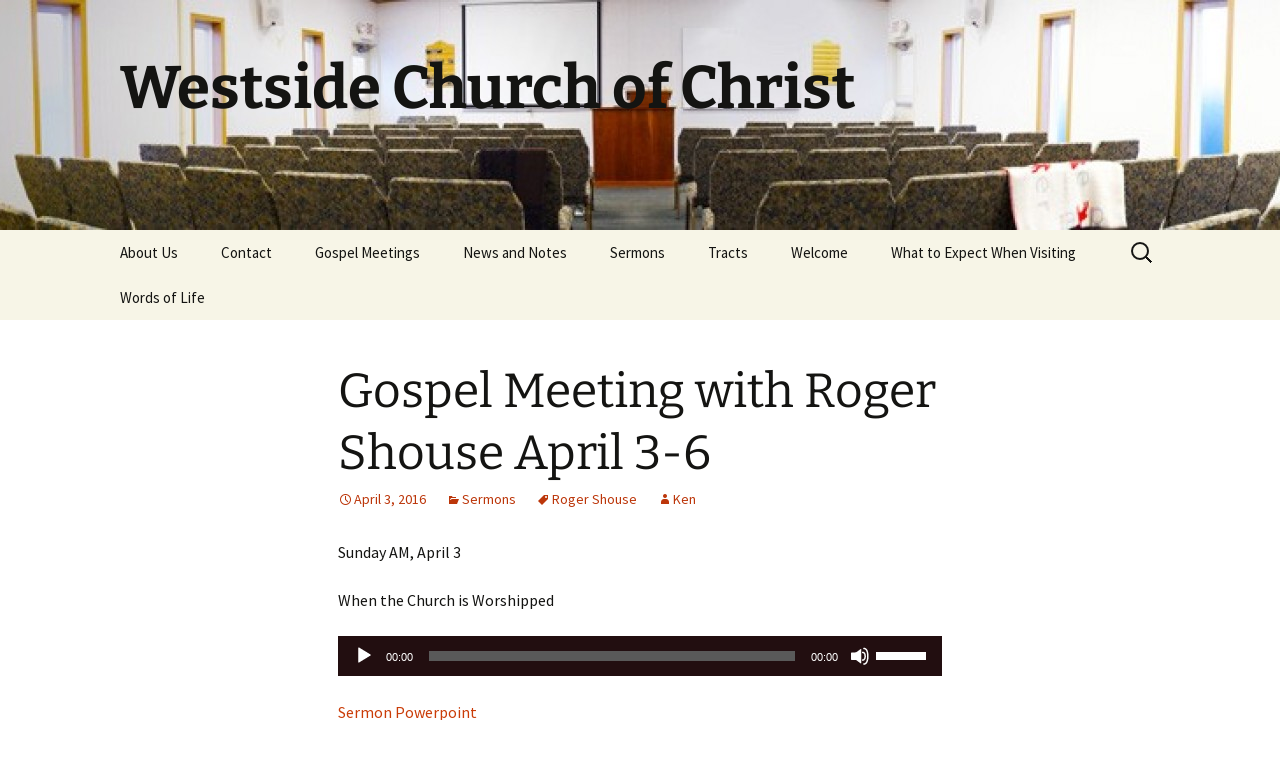

--- FILE ---
content_type: text/html; charset=UTF-8
request_url: http://wsidecoc.org/2016/04/03/gospel-meeting-with-roger-shouse-april-3-6/
body_size: 9095
content:
<!DOCTYPE html>
<html lang="en-US">
<head>
	<meta charset="UTF-8">
	<meta name="viewport" content="width=device-width, initial-scale=1.0">
	<title>Gospel Meeting with Roger Shouse April 3-6 | Westside Church of Christ</title>
	<link rel="profile" href="https://gmpg.org/xfn/11">
	<link rel="pingback" href="http://wsidecoc.org/xmlrpc.php">
	<meta name='robots' content='max-image-preview:large' />
	<style>img:is([sizes="auto" i], [sizes^="auto," i]) { contain-intrinsic-size: 3000px 1500px }</style>
	<link rel='dns-prefetch' href='//platform-api.sharethis.com' />
<link rel="alternate" type="application/rss+xml" title="Westside Church of Christ &raquo; Feed" href="http://wsidecoc.org/feed/" />
<link rel="alternate" type="application/rss+xml" title="Westside Church of Christ &raquo; Comments Feed" href="http://wsidecoc.org/comments/feed/" />
<script>
window._wpemojiSettings = {"baseUrl":"https:\/\/s.w.org\/images\/core\/emoji\/15.0.3\/72x72\/","ext":".png","svgUrl":"https:\/\/s.w.org\/images\/core\/emoji\/15.0.3\/svg\/","svgExt":".svg","source":{"concatemoji":"http:\/\/wsidecoc.org\/wp-includes\/js\/wp-emoji-release.min.js?ver=6.7.4"}};
/*! This file is auto-generated */
!function(i,n){var o,s,e;function c(e){try{var t={supportTests:e,timestamp:(new Date).valueOf()};sessionStorage.setItem(o,JSON.stringify(t))}catch(e){}}function p(e,t,n){e.clearRect(0,0,e.canvas.width,e.canvas.height),e.fillText(t,0,0);var t=new Uint32Array(e.getImageData(0,0,e.canvas.width,e.canvas.height).data),r=(e.clearRect(0,0,e.canvas.width,e.canvas.height),e.fillText(n,0,0),new Uint32Array(e.getImageData(0,0,e.canvas.width,e.canvas.height).data));return t.every(function(e,t){return e===r[t]})}function u(e,t,n){switch(t){case"flag":return n(e,"\ud83c\udff3\ufe0f\u200d\u26a7\ufe0f","\ud83c\udff3\ufe0f\u200b\u26a7\ufe0f")?!1:!n(e,"\ud83c\uddfa\ud83c\uddf3","\ud83c\uddfa\u200b\ud83c\uddf3")&&!n(e,"\ud83c\udff4\udb40\udc67\udb40\udc62\udb40\udc65\udb40\udc6e\udb40\udc67\udb40\udc7f","\ud83c\udff4\u200b\udb40\udc67\u200b\udb40\udc62\u200b\udb40\udc65\u200b\udb40\udc6e\u200b\udb40\udc67\u200b\udb40\udc7f");case"emoji":return!n(e,"\ud83d\udc26\u200d\u2b1b","\ud83d\udc26\u200b\u2b1b")}return!1}function f(e,t,n){var r="undefined"!=typeof WorkerGlobalScope&&self instanceof WorkerGlobalScope?new OffscreenCanvas(300,150):i.createElement("canvas"),a=r.getContext("2d",{willReadFrequently:!0}),o=(a.textBaseline="top",a.font="600 32px Arial",{});return e.forEach(function(e){o[e]=t(a,e,n)}),o}function t(e){var t=i.createElement("script");t.src=e,t.defer=!0,i.head.appendChild(t)}"undefined"!=typeof Promise&&(o="wpEmojiSettingsSupports",s=["flag","emoji"],n.supports={everything:!0,everythingExceptFlag:!0},e=new Promise(function(e){i.addEventListener("DOMContentLoaded",e,{once:!0})}),new Promise(function(t){var n=function(){try{var e=JSON.parse(sessionStorage.getItem(o));if("object"==typeof e&&"number"==typeof e.timestamp&&(new Date).valueOf()<e.timestamp+604800&&"object"==typeof e.supportTests)return e.supportTests}catch(e){}return null}();if(!n){if("undefined"!=typeof Worker&&"undefined"!=typeof OffscreenCanvas&&"undefined"!=typeof URL&&URL.createObjectURL&&"undefined"!=typeof Blob)try{var e="postMessage("+f.toString()+"("+[JSON.stringify(s),u.toString(),p.toString()].join(",")+"));",r=new Blob([e],{type:"text/javascript"}),a=new Worker(URL.createObjectURL(r),{name:"wpTestEmojiSupports"});return void(a.onmessage=function(e){c(n=e.data),a.terminate(),t(n)})}catch(e){}c(n=f(s,u,p))}t(n)}).then(function(e){for(var t in e)n.supports[t]=e[t],n.supports.everything=n.supports.everything&&n.supports[t],"flag"!==t&&(n.supports.everythingExceptFlag=n.supports.everythingExceptFlag&&n.supports[t]);n.supports.everythingExceptFlag=n.supports.everythingExceptFlag&&!n.supports.flag,n.DOMReady=!1,n.readyCallback=function(){n.DOMReady=!0}}).then(function(){return e}).then(function(){var e;n.supports.everything||(n.readyCallback(),(e=n.source||{}).concatemoji?t(e.concatemoji):e.wpemoji&&e.twemoji&&(t(e.twemoji),t(e.wpemoji)))}))}((window,document),window._wpemojiSettings);
</script>
<style id='wp-emoji-styles-inline-css'>

	img.wp-smiley, img.emoji {
		display: inline !important;
		border: none !important;
		box-shadow: none !important;
		height: 1em !important;
		width: 1em !important;
		margin: 0 0.07em !important;
		vertical-align: -0.1em !important;
		background: none !important;
		padding: 0 !important;
	}
</style>
<link rel='stylesheet' id='wp-block-library-css' href='http://wsidecoc.org/wp-includes/css/dist/block-library/style.min.css?ver=6.7.4' media='all' />
<style id='wp-block-library-theme-inline-css'>
.wp-block-audio :where(figcaption){color:#555;font-size:13px;text-align:center}.is-dark-theme .wp-block-audio :where(figcaption){color:#ffffffa6}.wp-block-audio{margin:0 0 1em}.wp-block-code{border:1px solid #ccc;border-radius:4px;font-family:Menlo,Consolas,monaco,monospace;padding:.8em 1em}.wp-block-embed :where(figcaption){color:#555;font-size:13px;text-align:center}.is-dark-theme .wp-block-embed :where(figcaption){color:#ffffffa6}.wp-block-embed{margin:0 0 1em}.blocks-gallery-caption{color:#555;font-size:13px;text-align:center}.is-dark-theme .blocks-gallery-caption{color:#ffffffa6}:root :where(.wp-block-image figcaption){color:#555;font-size:13px;text-align:center}.is-dark-theme :root :where(.wp-block-image figcaption){color:#ffffffa6}.wp-block-image{margin:0 0 1em}.wp-block-pullquote{border-bottom:4px solid;border-top:4px solid;color:currentColor;margin-bottom:1.75em}.wp-block-pullquote cite,.wp-block-pullquote footer,.wp-block-pullquote__citation{color:currentColor;font-size:.8125em;font-style:normal;text-transform:uppercase}.wp-block-quote{border-left:.25em solid;margin:0 0 1.75em;padding-left:1em}.wp-block-quote cite,.wp-block-quote footer{color:currentColor;font-size:.8125em;font-style:normal;position:relative}.wp-block-quote:where(.has-text-align-right){border-left:none;border-right:.25em solid;padding-left:0;padding-right:1em}.wp-block-quote:where(.has-text-align-center){border:none;padding-left:0}.wp-block-quote.is-large,.wp-block-quote.is-style-large,.wp-block-quote:where(.is-style-plain){border:none}.wp-block-search .wp-block-search__label{font-weight:700}.wp-block-search__button{border:1px solid #ccc;padding:.375em .625em}:where(.wp-block-group.has-background){padding:1.25em 2.375em}.wp-block-separator.has-css-opacity{opacity:.4}.wp-block-separator{border:none;border-bottom:2px solid;margin-left:auto;margin-right:auto}.wp-block-separator.has-alpha-channel-opacity{opacity:1}.wp-block-separator:not(.is-style-wide):not(.is-style-dots){width:100px}.wp-block-separator.has-background:not(.is-style-dots){border-bottom:none;height:1px}.wp-block-separator.has-background:not(.is-style-wide):not(.is-style-dots){height:2px}.wp-block-table{margin:0 0 1em}.wp-block-table td,.wp-block-table th{word-break:normal}.wp-block-table :where(figcaption){color:#555;font-size:13px;text-align:center}.is-dark-theme .wp-block-table :where(figcaption){color:#ffffffa6}.wp-block-video :where(figcaption){color:#555;font-size:13px;text-align:center}.is-dark-theme .wp-block-video :where(figcaption){color:#ffffffa6}.wp-block-video{margin:0 0 1em}:root :where(.wp-block-template-part.has-background){margin-bottom:0;margin-top:0;padding:1.25em 2.375em}
</style>
<style id='classic-theme-styles-inline-css'>
/*! This file is auto-generated */
.wp-block-button__link{color:#fff;background-color:#32373c;border-radius:9999px;box-shadow:none;text-decoration:none;padding:calc(.667em + 2px) calc(1.333em + 2px);font-size:1.125em}.wp-block-file__button{background:#32373c;color:#fff;text-decoration:none}
</style>
<style id='global-styles-inline-css'>
:root{--wp--preset--aspect-ratio--square: 1;--wp--preset--aspect-ratio--4-3: 4/3;--wp--preset--aspect-ratio--3-4: 3/4;--wp--preset--aspect-ratio--3-2: 3/2;--wp--preset--aspect-ratio--2-3: 2/3;--wp--preset--aspect-ratio--16-9: 16/9;--wp--preset--aspect-ratio--9-16: 9/16;--wp--preset--color--black: #000000;--wp--preset--color--cyan-bluish-gray: #abb8c3;--wp--preset--color--white: #fff;--wp--preset--color--pale-pink: #f78da7;--wp--preset--color--vivid-red: #cf2e2e;--wp--preset--color--luminous-vivid-orange: #ff6900;--wp--preset--color--luminous-vivid-amber: #fcb900;--wp--preset--color--light-green-cyan: #7bdcb5;--wp--preset--color--vivid-green-cyan: #00d084;--wp--preset--color--pale-cyan-blue: #8ed1fc;--wp--preset--color--vivid-cyan-blue: #0693e3;--wp--preset--color--vivid-purple: #9b51e0;--wp--preset--color--dark-gray: #141412;--wp--preset--color--red: #bc360a;--wp--preset--color--medium-orange: #db572f;--wp--preset--color--light-orange: #ea9629;--wp--preset--color--yellow: #fbca3c;--wp--preset--color--dark-brown: #220e10;--wp--preset--color--medium-brown: #722d19;--wp--preset--color--light-brown: #eadaa6;--wp--preset--color--beige: #e8e5ce;--wp--preset--color--off-white: #f7f5e7;--wp--preset--gradient--vivid-cyan-blue-to-vivid-purple: linear-gradient(135deg,rgba(6,147,227,1) 0%,rgb(155,81,224) 100%);--wp--preset--gradient--light-green-cyan-to-vivid-green-cyan: linear-gradient(135deg,rgb(122,220,180) 0%,rgb(0,208,130) 100%);--wp--preset--gradient--luminous-vivid-amber-to-luminous-vivid-orange: linear-gradient(135deg,rgba(252,185,0,1) 0%,rgba(255,105,0,1) 100%);--wp--preset--gradient--luminous-vivid-orange-to-vivid-red: linear-gradient(135deg,rgba(255,105,0,1) 0%,rgb(207,46,46) 100%);--wp--preset--gradient--very-light-gray-to-cyan-bluish-gray: linear-gradient(135deg,rgb(238,238,238) 0%,rgb(169,184,195) 100%);--wp--preset--gradient--cool-to-warm-spectrum: linear-gradient(135deg,rgb(74,234,220) 0%,rgb(151,120,209) 20%,rgb(207,42,186) 40%,rgb(238,44,130) 60%,rgb(251,105,98) 80%,rgb(254,248,76) 100%);--wp--preset--gradient--blush-light-purple: linear-gradient(135deg,rgb(255,206,236) 0%,rgb(152,150,240) 100%);--wp--preset--gradient--blush-bordeaux: linear-gradient(135deg,rgb(254,205,165) 0%,rgb(254,45,45) 50%,rgb(107,0,62) 100%);--wp--preset--gradient--luminous-dusk: linear-gradient(135deg,rgb(255,203,112) 0%,rgb(199,81,192) 50%,rgb(65,88,208) 100%);--wp--preset--gradient--pale-ocean: linear-gradient(135deg,rgb(255,245,203) 0%,rgb(182,227,212) 50%,rgb(51,167,181) 100%);--wp--preset--gradient--electric-grass: linear-gradient(135deg,rgb(202,248,128) 0%,rgb(113,206,126) 100%);--wp--preset--gradient--midnight: linear-gradient(135deg,rgb(2,3,129) 0%,rgb(40,116,252) 100%);--wp--preset--gradient--autumn-brown: linear-gradient(135deg, rgba(226,45,15,1) 0%, rgba(158,25,13,1) 100%);--wp--preset--gradient--sunset-yellow: linear-gradient(135deg, rgba(233,139,41,1) 0%, rgba(238,179,95,1) 100%);--wp--preset--gradient--light-sky: linear-gradient(135deg,rgba(228,228,228,1.0) 0%,rgba(208,225,252,1.0) 100%);--wp--preset--gradient--dark-sky: linear-gradient(135deg,rgba(0,0,0,1.0) 0%,rgba(56,61,69,1.0) 100%);--wp--preset--font-size--small: 13px;--wp--preset--font-size--medium: 20px;--wp--preset--font-size--large: 36px;--wp--preset--font-size--x-large: 42px;--wp--preset--spacing--20: 0.44rem;--wp--preset--spacing--30: 0.67rem;--wp--preset--spacing--40: 1rem;--wp--preset--spacing--50: 1.5rem;--wp--preset--spacing--60: 2.25rem;--wp--preset--spacing--70: 3.38rem;--wp--preset--spacing--80: 5.06rem;--wp--preset--shadow--natural: 6px 6px 9px rgba(0, 0, 0, 0.2);--wp--preset--shadow--deep: 12px 12px 50px rgba(0, 0, 0, 0.4);--wp--preset--shadow--sharp: 6px 6px 0px rgba(0, 0, 0, 0.2);--wp--preset--shadow--outlined: 6px 6px 0px -3px rgba(255, 255, 255, 1), 6px 6px rgba(0, 0, 0, 1);--wp--preset--shadow--crisp: 6px 6px 0px rgba(0, 0, 0, 1);}:where(.is-layout-flex){gap: 0.5em;}:where(.is-layout-grid){gap: 0.5em;}body .is-layout-flex{display: flex;}.is-layout-flex{flex-wrap: wrap;align-items: center;}.is-layout-flex > :is(*, div){margin: 0;}body .is-layout-grid{display: grid;}.is-layout-grid > :is(*, div){margin: 0;}:where(.wp-block-columns.is-layout-flex){gap: 2em;}:where(.wp-block-columns.is-layout-grid){gap: 2em;}:where(.wp-block-post-template.is-layout-flex){gap: 1.25em;}:where(.wp-block-post-template.is-layout-grid){gap: 1.25em;}.has-black-color{color: var(--wp--preset--color--black) !important;}.has-cyan-bluish-gray-color{color: var(--wp--preset--color--cyan-bluish-gray) !important;}.has-white-color{color: var(--wp--preset--color--white) !important;}.has-pale-pink-color{color: var(--wp--preset--color--pale-pink) !important;}.has-vivid-red-color{color: var(--wp--preset--color--vivid-red) !important;}.has-luminous-vivid-orange-color{color: var(--wp--preset--color--luminous-vivid-orange) !important;}.has-luminous-vivid-amber-color{color: var(--wp--preset--color--luminous-vivid-amber) !important;}.has-light-green-cyan-color{color: var(--wp--preset--color--light-green-cyan) !important;}.has-vivid-green-cyan-color{color: var(--wp--preset--color--vivid-green-cyan) !important;}.has-pale-cyan-blue-color{color: var(--wp--preset--color--pale-cyan-blue) !important;}.has-vivid-cyan-blue-color{color: var(--wp--preset--color--vivid-cyan-blue) !important;}.has-vivid-purple-color{color: var(--wp--preset--color--vivid-purple) !important;}.has-black-background-color{background-color: var(--wp--preset--color--black) !important;}.has-cyan-bluish-gray-background-color{background-color: var(--wp--preset--color--cyan-bluish-gray) !important;}.has-white-background-color{background-color: var(--wp--preset--color--white) !important;}.has-pale-pink-background-color{background-color: var(--wp--preset--color--pale-pink) !important;}.has-vivid-red-background-color{background-color: var(--wp--preset--color--vivid-red) !important;}.has-luminous-vivid-orange-background-color{background-color: var(--wp--preset--color--luminous-vivid-orange) !important;}.has-luminous-vivid-amber-background-color{background-color: var(--wp--preset--color--luminous-vivid-amber) !important;}.has-light-green-cyan-background-color{background-color: var(--wp--preset--color--light-green-cyan) !important;}.has-vivid-green-cyan-background-color{background-color: var(--wp--preset--color--vivid-green-cyan) !important;}.has-pale-cyan-blue-background-color{background-color: var(--wp--preset--color--pale-cyan-blue) !important;}.has-vivid-cyan-blue-background-color{background-color: var(--wp--preset--color--vivid-cyan-blue) !important;}.has-vivid-purple-background-color{background-color: var(--wp--preset--color--vivid-purple) !important;}.has-black-border-color{border-color: var(--wp--preset--color--black) !important;}.has-cyan-bluish-gray-border-color{border-color: var(--wp--preset--color--cyan-bluish-gray) !important;}.has-white-border-color{border-color: var(--wp--preset--color--white) !important;}.has-pale-pink-border-color{border-color: var(--wp--preset--color--pale-pink) !important;}.has-vivid-red-border-color{border-color: var(--wp--preset--color--vivid-red) !important;}.has-luminous-vivid-orange-border-color{border-color: var(--wp--preset--color--luminous-vivid-orange) !important;}.has-luminous-vivid-amber-border-color{border-color: var(--wp--preset--color--luminous-vivid-amber) !important;}.has-light-green-cyan-border-color{border-color: var(--wp--preset--color--light-green-cyan) !important;}.has-vivid-green-cyan-border-color{border-color: var(--wp--preset--color--vivid-green-cyan) !important;}.has-pale-cyan-blue-border-color{border-color: var(--wp--preset--color--pale-cyan-blue) !important;}.has-vivid-cyan-blue-border-color{border-color: var(--wp--preset--color--vivid-cyan-blue) !important;}.has-vivid-purple-border-color{border-color: var(--wp--preset--color--vivid-purple) !important;}.has-vivid-cyan-blue-to-vivid-purple-gradient-background{background: var(--wp--preset--gradient--vivid-cyan-blue-to-vivid-purple) !important;}.has-light-green-cyan-to-vivid-green-cyan-gradient-background{background: var(--wp--preset--gradient--light-green-cyan-to-vivid-green-cyan) !important;}.has-luminous-vivid-amber-to-luminous-vivid-orange-gradient-background{background: var(--wp--preset--gradient--luminous-vivid-amber-to-luminous-vivid-orange) !important;}.has-luminous-vivid-orange-to-vivid-red-gradient-background{background: var(--wp--preset--gradient--luminous-vivid-orange-to-vivid-red) !important;}.has-very-light-gray-to-cyan-bluish-gray-gradient-background{background: var(--wp--preset--gradient--very-light-gray-to-cyan-bluish-gray) !important;}.has-cool-to-warm-spectrum-gradient-background{background: var(--wp--preset--gradient--cool-to-warm-spectrum) !important;}.has-blush-light-purple-gradient-background{background: var(--wp--preset--gradient--blush-light-purple) !important;}.has-blush-bordeaux-gradient-background{background: var(--wp--preset--gradient--blush-bordeaux) !important;}.has-luminous-dusk-gradient-background{background: var(--wp--preset--gradient--luminous-dusk) !important;}.has-pale-ocean-gradient-background{background: var(--wp--preset--gradient--pale-ocean) !important;}.has-electric-grass-gradient-background{background: var(--wp--preset--gradient--electric-grass) !important;}.has-midnight-gradient-background{background: var(--wp--preset--gradient--midnight) !important;}.has-small-font-size{font-size: var(--wp--preset--font-size--small) !important;}.has-medium-font-size{font-size: var(--wp--preset--font-size--medium) !important;}.has-large-font-size{font-size: var(--wp--preset--font-size--large) !important;}.has-x-large-font-size{font-size: var(--wp--preset--font-size--x-large) !important;}
:where(.wp-block-post-template.is-layout-flex){gap: 1.25em;}:where(.wp-block-post-template.is-layout-grid){gap: 1.25em;}
:where(.wp-block-columns.is-layout-flex){gap: 2em;}:where(.wp-block-columns.is-layout-grid){gap: 2em;}
:root :where(.wp-block-pullquote){font-size: 1.5em;line-height: 1.6;}
</style>
<link rel='stylesheet' id='twentythirteen-fonts-css' href='http://wsidecoc.org/wp-content/themes/twentythirteen/fonts/source-sans-pro-plus-bitter.css?ver=20230328' media='all' />
<link rel='stylesheet' id='genericons-css' href='http://wsidecoc.org/wp-content/themes/twentythirteen/genericons/genericons.css?ver=3.0.3' media='all' />
<link rel='stylesheet' id='twentythirteen-style-css' href='http://wsidecoc.org/wp-content/themes/twentythirteen/style.css?ver=20241112' media='all' />
<link rel='stylesheet' id='twentythirteen-block-style-css' href='http://wsidecoc.org/wp-content/themes/twentythirteen/css/blocks.css?ver=20240520' media='all' />
<script src="http://wsidecoc.org/wp-includes/js/jquery/jquery.min.js?ver=3.7.1" id="jquery-core-js"></script>
<script src="http://wsidecoc.org/wp-includes/js/jquery/jquery-migrate.min.js?ver=3.4.1" id="jquery-migrate-js"></script>
<script src="http://wsidecoc.org/wp-content/themes/twentythirteen/js/functions.js?ver=20230526" id="twentythirteen-script-js" defer data-wp-strategy="defer"></script>
<script src="//platform-api.sharethis.com/js/sharethis.js#source=googleanalytics-wordpress#product=ga&amp;property=615b3318f7277c0019b0daad" id="googleanalytics-platform-sharethis-js"></script>
<link rel="https://api.w.org/" href="http://wsidecoc.org/wp-json/" /><link rel="alternate" title="JSON" type="application/json" href="http://wsidecoc.org/wp-json/wp/v2/posts/2031" /><link rel="EditURI" type="application/rsd+xml" title="RSD" href="http://wsidecoc.org/xmlrpc.php?rsd" />
<meta name="generator" content="WordPress 6.7.4" />
<link rel="canonical" href="http://wsidecoc.org/2016/04/03/gospel-meeting-with-roger-shouse-april-3-6/" />
<link rel='shortlink' href='http://wsidecoc.org/?p=2031' />
<link rel="alternate" title="oEmbed (JSON)" type="application/json+oembed" href="http://wsidecoc.org/wp-json/oembed/1.0/embed?url=http%3A%2F%2Fwsidecoc.org%2F2016%2F04%2F03%2Fgospel-meeting-with-roger-shouse-april-3-6%2F" />
<link rel="alternate" title="oEmbed (XML)" type="text/xml+oembed" href="http://wsidecoc.org/wp-json/oembed/1.0/embed?url=http%3A%2F%2Fwsidecoc.org%2F2016%2F04%2F03%2Fgospel-meeting-with-roger-shouse-april-3-6%2F&#038;format=xml" />
	<style type="text/css" id="twentythirteen-header-css">
		.site-header {
		background: url(http://wsidecoc.org/wp-content/uploads/2013/04/cropped-cropped-wSidePanorama.jpg) no-repeat scroll top;
		background-size: 1600px auto;
	}
	@media (max-width: 767px) {
		.site-header {
			background-size: 768px auto;
		}
	}
	@media (max-width: 359px) {
		.site-header {
			background-size: 360px auto;
		}
	}
			</style>
	</head>

<body class="post-template-default single single-post postid-2031 single-format-standard wp-embed-responsive">
		<div id="page" class="hfeed site">
		<header id="masthead" class="site-header">
			<a class="home-link" href="http://wsidecoc.org/" rel="home">
				<h1 class="site-title">Westside Church of Christ</h1>
				<h2 class="site-description"></h2>
			</a>

			<div id="navbar" class="navbar">
				<nav id="site-navigation" class="navigation main-navigation">
					<button class="menu-toggle">Menu</button>
					<a class="screen-reader-text skip-link" href="#content">
						Skip to content					</a>
					<div id="primary-menu" class="nav-menu"><ul>
<li class="page_item page-item-13"><a href="http://wsidecoc.org/about-us/">About Us</a></li>
<li class="page_item page-item-15"><a href="http://wsidecoc.org/contact/">Contact</a></li>
<li class="page_item page-item-1056"><a href="http://wsidecoc.org/gospel-meetings/">Gospel Meetings</a></li>
<li class="page_item page-item-202"><a href="http://wsidecoc.org/news-and-notes/">News and Notes</a></li>
<li class="page_item page-item-27 current_page_parent"><a href="http://wsidecoc.org/sermons/">Sermons</a></li>
<li class="page_item page-item-1054"><a href="http://wsidecoc.org/tracts/">Tracts</a></li>
<li class="page_item page-item-2"><a href="http://wsidecoc.org/">Welcome</a></li>
<li class="page_item page-item-14"><a href="http://wsidecoc.org/what-to-expect/">What to Expect When Visiting</a></li>
<li class="page_item page-item-817"><a href="http://wsidecoc.org/words-of-life/">Words of Life</a></li>
</ul></div>
					<form role="search" method="get" class="search-form" action="http://wsidecoc.org/">
				<label>
					<span class="screen-reader-text">Search for:</span>
					<input type="search" class="search-field" placeholder="Search &hellip;" value="" name="s" />
				</label>
				<input type="submit" class="search-submit" value="Search" />
			</form>				</nav><!-- #site-navigation -->
			</div><!-- #navbar -->
		</header><!-- #masthead -->

		<div id="main" class="site-main">

	<div id="primary" class="content-area">
		<div id="content" class="site-content" role="main">

			
				
<article id="post-2031" class="post-2031 post type-post status-publish format-standard hentry category-sermons tag-roger-shouse">
	<header class="entry-header">
		
				<h1 class="entry-title">Gospel Meeting with Roger Shouse April 3-6</h1>
		
		<div class="entry-meta">
			<span class="date"><a href="http://wsidecoc.org/2016/04/03/gospel-meeting-with-roger-shouse-april-3-6/" title="Permalink to Gospel Meeting with Roger Shouse April 3-6" rel="bookmark"><time class="entry-date" datetime="2016-04-03T02:26:47-04:00">April 3, 2016</time></a></span><span class="categories-links"><a href="http://wsidecoc.org/category/sermons/" rel="category tag">Sermons</a></span><span class="tags-links"><a href="http://wsidecoc.org/tag/roger-shouse/" rel="tag">Roger Shouse</a></span><span class="author vcard"><a class="url fn n" href="http://wsidecoc.org/author/ken/" title="View all posts by Ken" rel="author">Ken</a></span>					</div><!-- .entry-meta -->
	</header><!-- .entry-header -->

		<div class="entry-content">
		<p>Sunday AM, April 3</p>
<p>When the Church is Worshipped</p>
<!--[if lt IE 9]><script>document.createElement('audio');</script><![endif]-->
<audio class="wp-audio-shortcode" id="audio-2031-1" preload="none" style="width: 100%;" controls="controls"><source type="audio/mpeg" src="http://wsidecoc.org/wp-content/uploads/2016/04/when_church_worshipped_roger_4_3am.mp3?_=1" /><a href="http://wsidecoc.org/wp-content/uploads/2016/04/when_church_worshipped_roger_4_3am.mp3">http://wsidecoc.org/wp-content/uploads/2016/04/when_church_worshipped_roger_4_3am.mp3</a></audio>
<p><a href="http://wsidecoc.org/wp-content/uploads/2016/04/worshipping_the_church.pptx">Sermon Powerpoint</a></p>
<hr />
<p>Sunday PM, April 3</p>
<p>These Words&#8230;</p>
<audio class="wp-audio-shortcode" id="audio-2031-2" preload="none" style="width: 100%;" controls="controls"><source type="audio/mpeg" src="http://wsidecoc.org/wp-content/uploads/2016/04/these_words_roger_4_3pm.mp3?_=2" /><a href="http://wsidecoc.org/wp-content/uploads/2016/04/these_words_roger_4_3pm.mp3">http://wsidecoc.org/wp-content/uploads/2016/04/these_words_roger_4_3pm.mp3</a></audio>
<p><a href="http://wsidecoc.org/wp-content/uploads/2016/04/these_words.pptx">Sermon Powerpoint</a></p>
<hr />
<p>Monday, April 4</p>
<p>Disagreeing With God</p>
<audio class="wp-audio-shortcode" id="audio-2031-3" preload="none" style="width: 100%;" controls="controls"><source type="audio/mpeg" src="http://wsidecoc.org/wp-content/uploads/2016/04/disagree_with_god_4_4pm.mp3?_=3" /><a href="http://wsidecoc.org/wp-content/uploads/2016/04/disagree_with_god_4_4pm.mp3">http://wsidecoc.org/wp-content/uploads/2016/04/disagree_with_god_4_4pm.mp3</a></audio>
<p><a href="http://wsidecoc.org/wp-content/uploads/2016/04/Disagreeing-with-God.pptx">Sermon Powerpoint</a></p>
<hr />
<p>Tuesday, April 5</p>
<p>Lessons From A Shovel Digger</p>
<audio class="wp-audio-shortcode" id="audio-2031-4" preload="none" style="width: 100%;" controls="controls"><source type="audio/mpeg" src="http://wsidecoc.org/wp-content/uploads/2016/04/lessons_shovel_digger_roger_4_5.mp3?_=4" /><a href="http://wsidecoc.org/wp-content/uploads/2016/04/lessons_shovel_digger_roger_4_5.mp3">http://wsidecoc.org/wp-content/uploads/2016/04/lessons_shovel_digger_roger_4_5.mp3</a></audio>
<p><a href="http://wsidecoc.org/wp-content/uploads/2016/04/lessons_from_shovel_digger.pptx">Sermon Powerpoint</a></p>
<hr />
<p>Wednesday, April 6</p>
<p>Finishing Well</p>
<audio class="wp-audio-shortcode" id="audio-2031-5" preload="none" style="width: 100%;" controls="controls"><source type="audio/mpeg" src="http://wsidecoc.org/wp-content/uploads/2016/04/finishing_well_4_6.mp3?_=5" /><a href="http://wsidecoc.org/wp-content/uploads/2016/04/finishing_well_4_6.mp3">http://wsidecoc.org/wp-content/uploads/2016/04/finishing_well_4_6.mp3</a></audio>
<p><a href="http://wsidecoc.org/wp-content/uploads/2016/04/finishing_well.pptx">Sermon Powerpoint</a></p>
	</div><!-- .entry-content -->
	
	<footer class="entry-meta">
		
			</footer><!-- .entry-meta -->
</article><!-- #post -->
						<nav class="navigation post-navigation">
		<h1 class="screen-reader-text">
			Post navigation		</h1>
		<div class="nav-links">

			<a href="http://wsidecoc.org/2016/03/27/stairways-and-highways/" rel="prev"><span class="meta-nav">&larr;</span> Stairways and Highways</a>			<a href="http://wsidecoc.org/2016/04/10/the-final-four/" rel="next">The Final Four <span class="meta-nav">&rarr;</span></a>
		</div><!-- .nav-links -->
	</nav><!-- .navigation -->
						
<div id="comments" class="comments-area">

	
	
</div><!-- #comments -->

			
		</div><!-- #content -->
	</div><!-- #primary -->


		</div><!-- #main -->
		<footer id="colophon" class="site-footer">
				<div id="secondary" class="sidebar-container" role="complementary">
		<div class="widget-area">
			<aside id="search-2" class="widget widget_search"><form role="search" method="get" class="search-form" action="http://wsidecoc.org/">
				<label>
					<span class="screen-reader-text">Search for:</span>
					<input type="search" class="search-field" placeholder="Search &hellip;" value="" name="s" />
				</label>
				<input type="submit" class="search-submit" value="Search" />
			</form></aside><aside id="text-2" class="widget widget_text">			<div class="textwidget"><a href="itpc://wsidecoc.org/wordpress/sermons/feed/">Subscribe in iTunes</a></div>
		</aside><aside id="archives-2" class="widget widget_archive"><h3 class="widget-title">Sermon Archive</h3><nav aria-label="Sermon Archive">
			<ul>
					<li><a href='http://wsidecoc.org/2020/02/'>February 2020</a></li>
	<li><a href='http://wsidecoc.org/2020/01/'>January 2020</a></li>
	<li><a href='http://wsidecoc.org/2019/12/'>December 2019</a></li>
	<li><a href='http://wsidecoc.org/2019/11/'>November 2019</a></li>
	<li><a href='http://wsidecoc.org/2019/10/'>October 2019</a></li>
	<li><a href='http://wsidecoc.org/2019/09/'>September 2019</a></li>
	<li><a href='http://wsidecoc.org/2019/08/'>August 2019</a></li>
	<li><a href='http://wsidecoc.org/2019/07/'>July 2019</a></li>
	<li><a href='http://wsidecoc.org/2019/06/'>June 2019</a></li>
	<li><a href='http://wsidecoc.org/2019/05/'>May 2019</a></li>
	<li><a href='http://wsidecoc.org/2019/04/'>April 2019</a></li>
	<li><a href='http://wsidecoc.org/2019/03/'>March 2019</a></li>
	<li><a href='http://wsidecoc.org/2019/02/'>February 2019</a></li>
	<li><a href='http://wsidecoc.org/2019/01/'>January 2019</a></li>
	<li><a href='http://wsidecoc.org/2018/12/'>December 2018</a></li>
	<li><a href='http://wsidecoc.org/2018/11/'>November 2018</a></li>
	<li><a href='http://wsidecoc.org/2018/10/'>October 2018</a></li>
	<li><a href='http://wsidecoc.org/2018/09/'>September 2018</a></li>
	<li><a href='http://wsidecoc.org/2018/08/'>August 2018</a></li>
	<li><a href='http://wsidecoc.org/2018/07/'>July 2018</a></li>
	<li><a href='http://wsidecoc.org/2018/06/'>June 2018</a></li>
	<li><a href='http://wsidecoc.org/2018/05/'>May 2018</a></li>
	<li><a href='http://wsidecoc.org/2018/04/'>April 2018</a></li>
	<li><a href='http://wsidecoc.org/2018/03/'>March 2018</a></li>
	<li><a href='http://wsidecoc.org/2018/02/'>February 2018</a></li>
	<li><a href='http://wsidecoc.org/2018/01/'>January 2018</a></li>
	<li><a href='http://wsidecoc.org/2017/12/'>December 2017</a></li>
	<li><a href='http://wsidecoc.org/2017/11/'>November 2017</a></li>
	<li><a href='http://wsidecoc.org/2017/10/'>October 2017</a></li>
	<li><a href='http://wsidecoc.org/2017/09/'>September 2017</a></li>
	<li><a href='http://wsidecoc.org/2017/08/'>August 2017</a></li>
	<li><a href='http://wsidecoc.org/2017/07/'>July 2017</a></li>
	<li><a href='http://wsidecoc.org/2017/06/'>June 2017</a></li>
	<li><a href='http://wsidecoc.org/2017/05/'>May 2017</a></li>
	<li><a href='http://wsidecoc.org/2017/04/'>April 2017</a></li>
	<li><a href='http://wsidecoc.org/2017/03/'>March 2017</a></li>
	<li><a href='http://wsidecoc.org/2017/02/'>February 2017</a></li>
	<li><a href='http://wsidecoc.org/2017/01/'>January 2017</a></li>
	<li><a href='http://wsidecoc.org/2016/12/'>December 2016</a></li>
	<li><a href='http://wsidecoc.org/2016/11/'>November 2016</a></li>
	<li><a href='http://wsidecoc.org/2016/10/'>October 2016</a></li>
	<li><a href='http://wsidecoc.org/2016/09/'>September 2016</a></li>
	<li><a href='http://wsidecoc.org/2016/08/'>August 2016</a></li>
	<li><a href='http://wsidecoc.org/2016/07/'>July 2016</a></li>
	<li><a href='http://wsidecoc.org/2016/06/'>June 2016</a></li>
	<li><a href='http://wsidecoc.org/2016/05/'>May 2016</a></li>
	<li><a href='http://wsidecoc.org/2016/04/'>April 2016</a></li>
	<li><a href='http://wsidecoc.org/2016/03/'>March 2016</a></li>
	<li><a href='http://wsidecoc.org/2016/02/'>February 2016</a></li>
	<li><a href='http://wsidecoc.org/2016/01/'>January 2016</a></li>
	<li><a href='http://wsidecoc.org/2015/12/'>December 2015</a></li>
	<li><a href='http://wsidecoc.org/2015/11/'>November 2015</a></li>
	<li><a href='http://wsidecoc.org/2015/10/'>October 2015</a></li>
	<li><a href='http://wsidecoc.org/2015/09/'>September 2015</a></li>
	<li><a href='http://wsidecoc.org/2015/08/'>August 2015</a></li>
	<li><a href='http://wsidecoc.org/2015/07/'>July 2015</a></li>
	<li><a href='http://wsidecoc.org/2015/06/'>June 2015</a></li>
	<li><a href='http://wsidecoc.org/2015/05/'>May 2015</a></li>
	<li><a href='http://wsidecoc.org/2015/04/'>April 2015</a></li>
	<li><a href='http://wsidecoc.org/2015/03/'>March 2015</a></li>
	<li><a href='http://wsidecoc.org/2015/02/'>February 2015</a></li>
	<li><a href='http://wsidecoc.org/2015/01/'>January 2015</a></li>
	<li><a href='http://wsidecoc.org/2014/12/'>December 2014</a></li>
	<li><a href='http://wsidecoc.org/2014/11/'>November 2014</a></li>
	<li><a href='http://wsidecoc.org/2014/10/'>October 2014</a></li>
	<li><a href='http://wsidecoc.org/2014/09/'>September 2014</a></li>
	<li><a href='http://wsidecoc.org/2014/08/'>August 2014</a></li>
	<li><a href='http://wsidecoc.org/2014/07/'>July 2014</a></li>
	<li><a href='http://wsidecoc.org/2014/06/'>June 2014</a></li>
	<li><a href='http://wsidecoc.org/2014/05/'>May 2014</a></li>
	<li><a href='http://wsidecoc.org/2014/04/'>April 2014</a></li>
	<li><a href='http://wsidecoc.org/2014/03/'>March 2014</a></li>
	<li><a href='http://wsidecoc.org/2014/02/'>February 2014</a></li>
	<li><a href='http://wsidecoc.org/2014/01/'>January 2014</a></li>
	<li><a href='http://wsidecoc.org/2013/12/'>December 2013</a></li>
	<li><a href='http://wsidecoc.org/2013/11/'>November 2013</a></li>
	<li><a href='http://wsidecoc.org/2013/10/'>October 2013</a></li>
	<li><a href='http://wsidecoc.org/2013/09/'>September 2013</a></li>
	<li><a href='http://wsidecoc.org/2013/08/'>August 2013</a></li>
	<li><a href='http://wsidecoc.org/2013/07/'>July 2013</a></li>
	<li><a href='http://wsidecoc.org/2013/06/'>June 2013</a></li>
	<li><a href='http://wsidecoc.org/2013/05/'>May 2013</a></li>
	<li><a href='http://wsidecoc.org/2013/04/'>April 2013</a></li>
	<li><a href='http://wsidecoc.org/2013/03/'>March 2013</a></li>
	<li><a href='http://wsidecoc.org/2013/02/'>February 2013</a></li>
	<li><a href='http://wsidecoc.org/2013/01/'>January 2013</a></li>
	<li><a href='http://wsidecoc.org/2012/12/'>December 2012</a></li>
	<li><a href='http://wsidecoc.org/2012/11/'>November 2012</a></li>
			</ul>

			</nav></aside>		</div><!-- .widget-area -->
	</div><!-- #secondary -->

			<div class="site-info">
												<a href="https://wordpress.org/" class="imprint">
					Proudly powered by WordPress				</a>
			</div><!-- .site-info -->
		</footer><!-- #colophon -->
	</div><!-- #page -->

	<link rel='stylesheet' id='mediaelement-css' href='http://wsidecoc.org/wp-includes/js/mediaelement/mediaelementplayer-legacy.min.css?ver=4.2.17' media='all' />
<link rel='stylesheet' id='wp-mediaelement-css' href='http://wsidecoc.org/wp-includes/js/mediaelement/wp-mediaelement.min.css?ver=6.7.4' media='all' />
<script src="http://wsidecoc.org/wp-includes/js/imagesloaded.min.js?ver=5.0.0" id="imagesloaded-js"></script>
<script src="http://wsidecoc.org/wp-includes/js/masonry.min.js?ver=4.2.2" id="masonry-js"></script>
<script src="http://wsidecoc.org/wp-includes/js/jquery/jquery.masonry.min.js?ver=3.1.2b" id="jquery-masonry-js"></script>
<script id="mediaelement-core-js-before">
var mejsL10n = {"language":"en","strings":{"mejs.download-file":"Download File","mejs.install-flash":"You are using a browser that does not have Flash player enabled or installed. Please turn on your Flash player plugin or download the latest version from https:\/\/get.adobe.com\/flashplayer\/","mejs.fullscreen":"Fullscreen","mejs.play":"Play","mejs.pause":"Pause","mejs.time-slider":"Time Slider","mejs.time-help-text":"Use Left\/Right Arrow keys to advance one second, Up\/Down arrows to advance ten seconds.","mejs.live-broadcast":"Live Broadcast","mejs.volume-help-text":"Use Up\/Down Arrow keys to increase or decrease volume.","mejs.unmute":"Unmute","mejs.mute":"Mute","mejs.volume-slider":"Volume Slider","mejs.video-player":"Video Player","mejs.audio-player":"Audio Player","mejs.captions-subtitles":"Captions\/Subtitles","mejs.captions-chapters":"Chapters","mejs.none":"None","mejs.afrikaans":"Afrikaans","mejs.albanian":"Albanian","mejs.arabic":"Arabic","mejs.belarusian":"Belarusian","mejs.bulgarian":"Bulgarian","mejs.catalan":"Catalan","mejs.chinese":"Chinese","mejs.chinese-simplified":"Chinese (Simplified)","mejs.chinese-traditional":"Chinese (Traditional)","mejs.croatian":"Croatian","mejs.czech":"Czech","mejs.danish":"Danish","mejs.dutch":"Dutch","mejs.english":"English","mejs.estonian":"Estonian","mejs.filipino":"Filipino","mejs.finnish":"Finnish","mejs.french":"French","mejs.galician":"Galician","mejs.german":"German","mejs.greek":"Greek","mejs.haitian-creole":"Haitian Creole","mejs.hebrew":"Hebrew","mejs.hindi":"Hindi","mejs.hungarian":"Hungarian","mejs.icelandic":"Icelandic","mejs.indonesian":"Indonesian","mejs.irish":"Irish","mejs.italian":"Italian","mejs.japanese":"Japanese","mejs.korean":"Korean","mejs.latvian":"Latvian","mejs.lithuanian":"Lithuanian","mejs.macedonian":"Macedonian","mejs.malay":"Malay","mejs.maltese":"Maltese","mejs.norwegian":"Norwegian","mejs.persian":"Persian","mejs.polish":"Polish","mejs.portuguese":"Portuguese","mejs.romanian":"Romanian","mejs.russian":"Russian","mejs.serbian":"Serbian","mejs.slovak":"Slovak","mejs.slovenian":"Slovenian","mejs.spanish":"Spanish","mejs.swahili":"Swahili","mejs.swedish":"Swedish","mejs.tagalog":"Tagalog","mejs.thai":"Thai","mejs.turkish":"Turkish","mejs.ukrainian":"Ukrainian","mejs.vietnamese":"Vietnamese","mejs.welsh":"Welsh","mejs.yiddish":"Yiddish"}};
</script>
<script src="http://wsidecoc.org/wp-includes/js/mediaelement/mediaelement-and-player.min.js?ver=4.2.17" id="mediaelement-core-js"></script>
<script src="http://wsidecoc.org/wp-includes/js/mediaelement/mediaelement-migrate.min.js?ver=6.7.4" id="mediaelement-migrate-js"></script>
<script id="mediaelement-js-extra">
var _wpmejsSettings = {"pluginPath":"\/wp-includes\/js\/mediaelement\/","classPrefix":"mejs-","stretching":"responsive","audioShortcodeLibrary":"mediaelement","videoShortcodeLibrary":"mediaelement"};
</script>
<script src="http://wsidecoc.org/wp-includes/js/mediaelement/wp-mediaelement.min.js?ver=6.7.4" id="wp-mediaelement-js"></script>
<!-- WiredMinds eMetrics tracking with Enterprise Edition V5.4 START -->
<script type='text/javascript' src='https://count.carrierzone.com/app/count_server/count.js'></script>
<script type='text/javascript'><!--
wm_custnum='92e0bdcf85e4f02e';
wm_page_name='index.php';
wm_group_name='/services/webpages/w/s/wsidecoc.org/public';
wm_campaign_key='campaign_id';
wm_track_alt='';
wiredminds.count();
// -->
</script>
<!-- WiredMinds eMetrics tracking with Enterprise Edition V5.4 END -->
</body>
</html>
